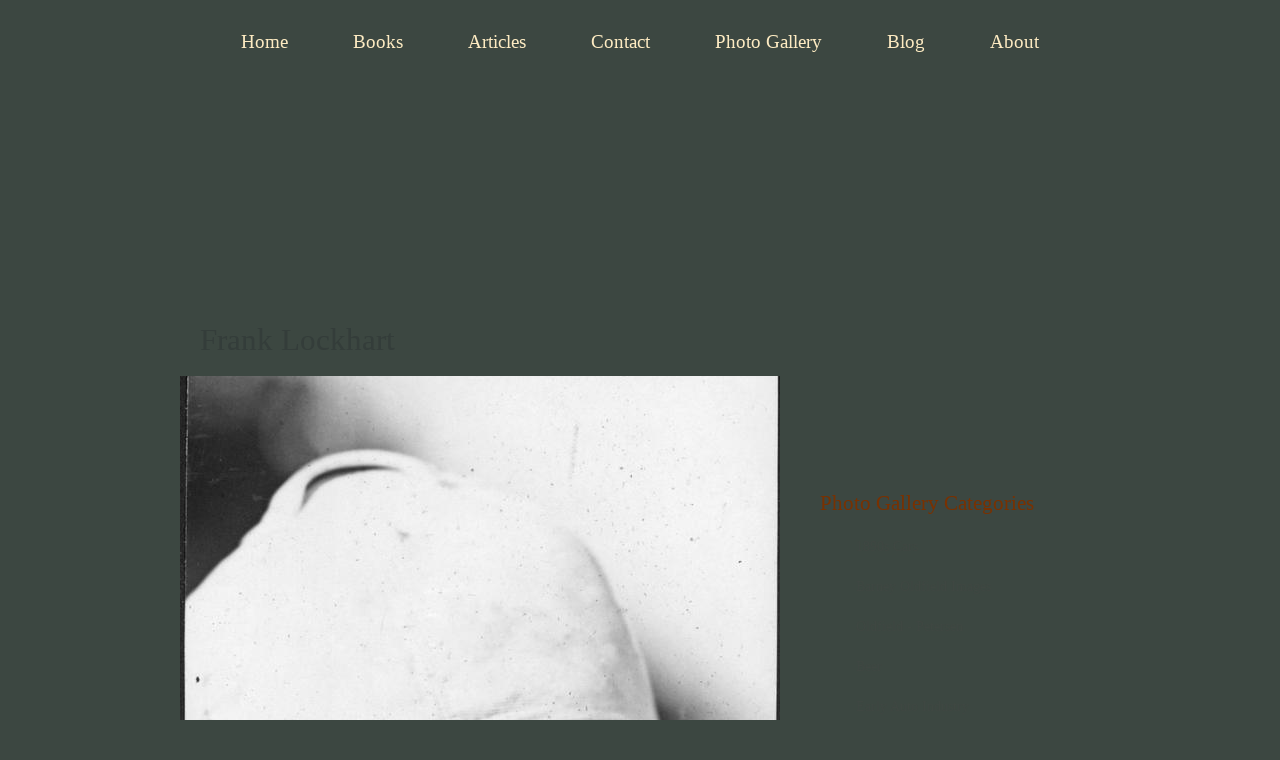

--- FILE ---
content_type: text/html; charset=utf-8
request_url: https://www.firstsuperspeedway.com/photo-gallery/frank-lockhart
body_size: 17985
content:
<!DOCTYPE html PUBLIC "-//W3C//DTD XHTML 1.0 Strict//EN" "http://www.w3.org/TR/xhtml1/DTD/xhtml1-strict.dtd">
<html xmlns="http://www.w3.org/1999/xhtml" xml:lang="en" lang="en" dir="ltr">

<head>
<meta http-equiv="Content-Type" content="text/html; charset=utf-8" /><script type="text/javascript">(window.NREUM||(NREUM={})).init={ajax:{deny_list:["bam.nr-data.net"]},feature_flags:["soft_nav"]};(window.NREUM||(NREUM={})).loader_config={licenseKey:"0f6179c694",applicationID:"3625083",browserID:"3625622"};;/*! For license information please see nr-loader-rum-1.308.0.min.js.LICENSE.txt */
(()=>{var e,t,r={163:(e,t,r)=>{"use strict";r.d(t,{j:()=>E});var n=r(384),i=r(1741);var a=r(2555);r(860).K7.genericEvents;const s="experimental.resources",o="register",c=e=>{if(!e||"string"!=typeof e)return!1;try{document.createDocumentFragment().querySelector(e)}catch{return!1}return!0};var d=r(2614),u=r(944),l=r(8122);const f="[data-nr-mask]",g=e=>(0,l.a)(e,(()=>{const e={feature_flags:[],experimental:{allow_registered_children:!1,resources:!1},mask_selector:"*",block_selector:"[data-nr-block]",mask_input_options:{color:!1,date:!1,"datetime-local":!1,email:!1,month:!1,number:!1,range:!1,search:!1,tel:!1,text:!1,time:!1,url:!1,week:!1,textarea:!1,select:!1,password:!0}};return{ajax:{deny_list:void 0,block_internal:!0,enabled:!0,autoStart:!0},api:{get allow_registered_children(){return e.feature_flags.includes(o)||e.experimental.allow_registered_children},set allow_registered_children(t){e.experimental.allow_registered_children=t},duplicate_registered_data:!1},browser_consent_mode:{enabled:!1},distributed_tracing:{enabled:void 0,exclude_newrelic_header:void 0,cors_use_newrelic_header:void 0,cors_use_tracecontext_headers:void 0,allowed_origins:void 0},get feature_flags(){return e.feature_flags},set feature_flags(t){e.feature_flags=t},generic_events:{enabled:!0,autoStart:!0},harvest:{interval:30},jserrors:{enabled:!0,autoStart:!0},logging:{enabled:!0,autoStart:!0},metrics:{enabled:!0,autoStart:!0},obfuscate:void 0,page_action:{enabled:!0},page_view_event:{enabled:!0,autoStart:!0},page_view_timing:{enabled:!0,autoStart:!0},performance:{capture_marks:!1,capture_measures:!1,capture_detail:!0,resources:{get enabled(){return e.feature_flags.includes(s)||e.experimental.resources},set enabled(t){e.experimental.resources=t},asset_types:[],first_party_domains:[],ignore_newrelic:!0}},privacy:{cookies_enabled:!0},proxy:{assets:void 0,beacon:void 0},session:{expiresMs:d.wk,inactiveMs:d.BB},session_replay:{autoStart:!0,enabled:!1,preload:!1,sampling_rate:10,error_sampling_rate:100,collect_fonts:!1,inline_images:!1,fix_stylesheets:!0,mask_all_inputs:!0,get mask_text_selector(){return e.mask_selector},set mask_text_selector(t){c(t)?e.mask_selector="".concat(t,",").concat(f):""===t||null===t?e.mask_selector=f:(0,u.R)(5,t)},get block_class(){return"nr-block"},get ignore_class(){return"nr-ignore"},get mask_text_class(){return"nr-mask"},get block_selector(){return e.block_selector},set block_selector(t){c(t)?e.block_selector+=",".concat(t):""!==t&&(0,u.R)(6,t)},get mask_input_options(){return e.mask_input_options},set mask_input_options(t){t&&"object"==typeof t?e.mask_input_options={...t,password:!0}:(0,u.R)(7,t)}},session_trace:{enabled:!0,autoStart:!0},soft_navigations:{enabled:!0,autoStart:!0},spa:{enabled:!0,autoStart:!0},ssl:void 0,user_actions:{enabled:!0,elementAttributes:["id","className","tagName","type"]}}})());var p=r(6154),m=r(9324);let h=0;const v={buildEnv:m.F3,distMethod:m.Xs,version:m.xv,originTime:p.WN},b={consented:!1},y={appMetadata:{},get consented(){return this.session?.state?.consent||b.consented},set consented(e){b.consented=e},customTransaction:void 0,denyList:void 0,disabled:!1,harvester:void 0,isolatedBacklog:!1,isRecording:!1,loaderType:void 0,maxBytes:3e4,obfuscator:void 0,onerror:void 0,ptid:void 0,releaseIds:{},session:void 0,timeKeeper:void 0,registeredEntities:[],jsAttributesMetadata:{bytes:0},get harvestCount(){return++h}},_=e=>{const t=(0,l.a)(e,y),r=Object.keys(v).reduce((e,t)=>(e[t]={value:v[t],writable:!1,configurable:!0,enumerable:!0},e),{});return Object.defineProperties(t,r)};var w=r(5701);const x=e=>{const t=e.startsWith("http");e+="/",r.p=t?e:"https://"+e};var R=r(7836),k=r(3241);const A={accountID:void 0,trustKey:void 0,agentID:void 0,licenseKey:void 0,applicationID:void 0,xpid:void 0},S=e=>(0,l.a)(e,A),T=new Set;function E(e,t={},r,s){let{init:o,info:c,loader_config:d,runtime:u={},exposed:l=!0}=t;if(!c){const e=(0,n.pV)();o=e.init,c=e.info,d=e.loader_config}e.init=g(o||{}),e.loader_config=S(d||{}),c.jsAttributes??={},p.bv&&(c.jsAttributes.isWorker=!0),e.info=(0,a.D)(c);const f=e.init,m=[c.beacon,c.errorBeacon];T.has(e.agentIdentifier)||(f.proxy.assets&&(x(f.proxy.assets),m.push(f.proxy.assets)),f.proxy.beacon&&m.push(f.proxy.beacon),e.beacons=[...m],function(e){const t=(0,n.pV)();Object.getOwnPropertyNames(i.W.prototype).forEach(r=>{const n=i.W.prototype[r];if("function"!=typeof n||"constructor"===n)return;let a=t[r];e[r]&&!1!==e.exposed&&"micro-agent"!==e.runtime?.loaderType&&(t[r]=(...t)=>{const n=e[r](...t);return a?a(...t):n})})}(e),(0,n.US)("activatedFeatures",w.B)),u.denyList=[...f.ajax.deny_list||[],...f.ajax.block_internal?m:[]],u.ptid=e.agentIdentifier,u.loaderType=r,e.runtime=_(u),T.has(e.agentIdentifier)||(e.ee=R.ee.get(e.agentIdentifier),e.exposed=l,(0,k.W)({agentIdentifier:e.agentIdentifier,drained:!!w.B?.[e.agentIdentifier],type:"lifecycle",name:"initialize",feature:void 0,data:e.config})),T.add(e.agentIdentifier)}},384:(e,t,r)=>{"use strict";r.d(t,{NT:()=>s,US:()=>u,Zm:()=>o,bQ:()=>d,dV:()=>c,pV:()=>l});var n=r(6154),i=r(1863),a=r(1910);const s={beacon:"bam.nr-data.net",errorBeacon:"bam.nr-data.net"};function o(){return n.gm.NREUM||(n.gm.NREUM={}),void 0===n.gm.newrelic&&(n.gm.newrelic=n.gm.NREUM),n.gm.NREUM}function c(){let e=o();return e.o||(e.o={ST:n.gm.setTimeout,SI:n.gm.setImmediate||n.gm.setInterval,CT:n.gm.clearTimeout,XHR:n.gm.XMLHttpRequest,REQ:n.gm.Request,EV:n.gm.Event,PR:n.gm.Promise,MO:n.gm.MutationObserver,FETCH:n.gm.fetch,WS:n.gm.WebSocket},(0,a.i)(...Object.values(e.o))),e}function d(e,t){let r=o();r.initializedAgents??={},t.initializedAt={ms:(0,i.t)(),date:new Date},r.initializedAgents[e]=t}function u(e,t){o()[e]=t}function l(){return function(){let e=o();const t=e.info||{};e.info={beacon:s.beacon,errorBeacon:s.errorBeacon,...t}}(),function(){let e=o();const t=e.init||{};e.init={...t}}(),c(),function(){let e=o();const t=e.loader_config||{};e.loader_config={...t}}(),o()}},782:(e,t,r)=>{"use strict";r.d(t,{T:()=>n});const n=r(860).K7.pageViewTiming},860:(e,t,r)=>{"use strict";r.d(t,{$J:()=>u,K7:()=>c,P3:()=>d,XX:()=>i,Yy:()=>o,df:()=>a,qY:()=>n,v4:()=>s});const n="events",i="jserrors",a="browser/blobs",s="rum",o="browser/logs",c={ajax:"ajax",genericEvents:"generic_events",jserrors:i,logging:"logging",metrics:"metrics",pageAction:"page_action",pageViewEvent:"page_view_event",pageViewTiming:"page_view_timing",sessionReplay:"session_replay",sessionTrace:"session_trace",softNav:"soft_navigations",spa:"spa"},d={[c.pageViewEvent]:1,[c.pageViewTiming]:2,[c.metrics]:3,[c.jserrors]:4,[c.spa]:5,[c.ajax]:6,[c.sessionTrace]:7,[c.softNav]:8,[c.sessionReplay]:9,[c.logging]:10,[c.genericEvents]:11},u={[c.pageViewEvent]:s,[c.pageViewTiming]:n,[c.ajax]:n,[c.spa]:n,[c.softNav]:n,[c.metrics]:i,[c.jserrors]:i,[c.sessionTrace]:a,[c.sessionReplay]:a,[c.logging]:o,[c.genericEvents]:"ins"}},944:(e,t,r)=>{"use strict";r.d(t,{R:()=>i});var n=r(3241);function i(e,t){"function"==typeof console.debug&&(console.debug("New Relic Warning: https://github.com/newrelic/newrelic-browser-agent/blob/main/docs/warning-codes.md#".concat(e),t),(0,n.W)({agentIdentifier:null,drained:null,type:"data",name:"warn",feature:"warn",data:{code:e,secondary:t}}))}},1687:(e,t,r)=>{"use strict";r.d(t,{Ak:()=>d,Ze:()=>f,x3:()=>u});var n=r(3241),i=r(7836),a=r(3606),s=r(860),o=r(2646);const c={};function d(e,t){const r={staged:!1,priority:s.P3[t]||0};l(e),c[e].get(t)||c[e].set(t,r)}function u(e,t){e&&c[e]&&(c[e].get(t)&&c[e].delete(t),p(e,t,!1),c[e].size&&g(e))}function l(e){if(!e)throw new Error("agentIdentifier required");c[e]||(c[e]=new Map)}function f(e="",t="feature",r=!1){if(l(e),!e||!c[e].get(t)||r)return p(e,t);c[e].get(t).staged=!0,g(e)}function g(e){const t=Array.from(c[e]);t.every(([e,t])=>t.staged)&&(t.sort((e,t)=>e[1].priority-t[1].priority),t.forEach(([t])=>{c[e].delete(t),p(e,t)}))}function p(e,t,r=!0){const s=e?i.ee.get(e):i.ee,c=a.i.handlers;if(!s.aborted&&s.backlog&&c){if((0,n.W)({agentIdentifier:e,type:"lifecycle",name:"drain",feature:t}),r){const e=s.backlog[t],r=c[t];if(r){for(let t=0;e&&t<e.length;++t)m(e[t],r);Object.entries(r).forEach(([e,t])=>{Object.values(t||{}).forEach(t=>{t[0]?.on&&t[0]?.context()instanceof o.y&&t[0].on(e,t[1])})})}}s.isolatedBacklog||delete c[t],s.backlog[t]=null,s.emit("drain-"+t,[])}}function m(e,t){var r=e[1];Object.values(t[r]||{}).forEach(t=>{var r=e[0];if(t[0]===r){var n=t[1],i=e[3],a=e[2];n.apply(i,a)}})}},1738:(e,t,r)=>{"use strict";r.d(t,{U:()=>g,Y:()=>f});var n=r(3241),i=r(9908),a=r(1863),s=r(944),o=r(5701),c=r(3969),d=r(8362),u=r(860),l=r(4261);function f(e,t,r,a){const f=a||r;!f||f[e]&&f[e]!==d.d.prototype[e]||(f[e]=function(){(0,i.p)(c.xV,["API/"+e+"/called"],void 0,u.K7.metrics,r.ee),(0,n.W)({agentIdentifier:r.agentIdentifier,drained:!!o.B?.[r.agentIdentifier],type:"data",name:"api",feature:l.Pl+e,data:{}});try{return t.apply(this,arguments)}catch(e){(0,s.R)(23,e)}})}function g(e,t,r,n,s){const o=e.info;null===r?delete o.jsAttributes[t]:o.jsAttributes[t]=r,(s||null===r)&&(0,i.p)(l.Pl+n,[(0,a.t)(),t,r],void 0,"session",e.ee)}},1741:(e,t,r)=>{"use strict";r.d(t,{W:()=>a});var n=r(944),i=r(4261);class a{#e(e,...t){if(this[e]!==a.prototype[e])return this[e](...t);(0,n.R)(35,e)}addPageAction(e,t){return this.#e(i.hG,e,t)}register(e){return this.#e(i.eY,e)}recordCustomEvent(e,t){return this.#e(i.fF,e,t)}setPageViewName(e,t){return this.#e(i.Fw,e,t)}setCustomAttribute(e,t,r){return this.#e(i.cD,e,t,r)}noticeError(e,t){return this.#e(i.o5,e,t)}setUserId(e,t=!1){return this.#e(i.Dl,e,t)}setApplicationVersion(e){return this.#e(i.nb,e)}setErrorHandler(e){return this.#e(i.bt,e)}addRelease(e,t){return this.#e(i.k6,e,t)}log(e,t){return this.#e(i.$9,e,t)}start(){return this.#e(i.d3)}finished(e){return this.#e(i.BL,e)}recordReplay(){return this.#e(i.CH)}pauseReplay(){return this.#e(i.Tb)}addToTrace(e){return this.#e(i.U2,e)}setCurrentRouteName(e){return this.#e(i.PA,e)}interaction(e){return this.#e(i.dT,e)}wrapLogger(e,t,r){return this.#e(i.Wb,e,t,r)}measure(e,t){return this.#e(i.V1,e,t)}consent(e){return this.#e(i.Pv,e)}}},1863:(e,t,r)=>{"use strict";function n(){return Math.floor(performance.now())}r.d(t,{t:()=>n})},1910:(e,t,r)=>{"use strict";r.d(t,{i:()=>a});var n=r(944);const i=new Map;function a(...e){return e.every(e=>{if(i.has(e))return i.get(e);const t="function"==typeof e?e.toString():"",r=t.includes("[native code]"),a=t.includes("nrWrapper");return r||a||(0,n.R)(64,e?.name||t),i.set(e,r),r})}},2555:(e,t,r)=>{"use strict";r.d(t,{D:()=>o,f:()=>s});var n=r(384),i=r(8122);const a={beacon:n.NT.beacon,errorBeacon:n.NT.errorBeacon,licenseKey:void 0,applicationID:void 0,sa:void 0,queueTime:void 0,applicationTime:void 0,ttGuid:void 0,user:void 0,account:void 0,product:void 0,extra:void 0,jsAttributes:{},userAttributes:void 0,atts:void 0,transactionName:void 0,tNamePlain:void 0};function s(e){try{return!!e.licenseKey&&!!e.errorBeacon&&!!e.applicationID}catch(e){return!1}}const o=e=>(0,i.a)(e,a)},2614:(e,t,r)=>{"use strict";r.d(t,{BB:()=>s,H3:()=>n,g:()=>d,iL:()=>c,tS:()=>o,uh:()=>i,wk:()=>a});const n="NRBA",i="SESSION",a=144e5,s=18e5,o={STARTED:"session-started",PAUSE:"session-pause",RESET:"session-reset",RESUME:"session-resume",UPDATE:"session-update"},c={SAME_TAB:"same-tab",CROSS_TAB:"cross-tab"},d={OFF:0,FULL:1,ERROR:2}},2646:(e,t,r)=>{"use strict";r.d(t,{y:()=>n});class n{constructor(e){this.contextId=e}}},2843:(e,t,r)=>{"use strict";r.d(t,{G:()=>a,u:()=>i});var n=r(3878);function i(e,t=!1,r,i){(0,n.DD)("visibilitychange",function(){if(t)return void("hidden"===document.visibilityState&&e());e(document.visibilityState)},r,i)}function a(e,t,r){(0,n.sp)("pagehide",e,t,r)}},3241:(e,t,r)=>{"use strict";r.d(t,{W:()=>a});var n=r(6154);const i="newrelic";function a(e={}){try{n.gm.dispatchEvent(new CustomEvent(i,{detail:e}))}catch(e){}}},3606:(e,t,r)=>{"use strict";r.d(t,{i:()=>a});var n=r(9908);a.on=s;var i=a.handlers={};function a(e,t,r,a){s(a||n.d,i,e,t,r)}function s(e,t,r,i,a){a||(a="feature"),e||(e=n.d);var s=t[a]=t[a]||{};(s[r]=s[r]||[]).push([e,i])}},3878:(e,t,r)=>{"use strict";function n(e,t){return{capture:e,passive:!1,signal:t}}function i(e,t,r=!1,i){window.addEventListener(e,t,n(r,i))}function a(e,t,r=!1,i){document.addEventListener(e,t,n(r,i))}r.d(t,{DD:()=>a,jT:()=>n,sp:()=>i})},3969:(e,t,r)=>{"use strict";r.d(t,{TZ:()=>n,XG:()=>o,rs:()=>i,xV:()=>s,z_:()=>a});const n=r(860).K7.metrics,i="sm",a="cm",s="storeSupportabilityMetrics",o="storeEventMetrics"},4234:(e,t,r)=>{"use strict";r.d(t,{W:()=>a});var n=r(7836),i=r(1687);class a{constructor(e,t){this.agentIdentifier=e,this.ee=n.ee.get(e),this.featureName=t,this.blocked=!1}deregisterDrain(){(0,i.x3)(this.agentIdentifier,this.featureName)}}},4261:(e,t,r)=>{"use strict";r.d(t,{$9:()=>d,BL:()=>o,CH:()=>g,Dl:()=>_,Fw:()=>y,PA:()=>h,Pl:()=>n,Pv:()=>k,Tb:()=>l,U2:()=>a,V1:()=>R,Wb:()=>x,bt:()=>b,cD:()=>v,d3:()=>w,dT:()=>c,eY:()=>p,fF:()=>f,hG:()=>i,k6:()=>s,nb:()=>m,o5:()=>u});const n="api-",i="addPageAction",a="addToTrace",s="addRelease",o="finished",c="interaction",d="log",u="noticeError",l="pauseReplay",f="recordCustomEvent",g="recordReplay",p="register",m="setApplicationVersion",h="setCurrentRouteName",v="setCustomAttribute",b="setErrorHandler",y="setPageViewName",_="setUserId",w="start",x="wrapLogger",R="measure",k="consent"},5289:(e,t,r)=>{"use strict";r.d(t,{GG:()=>s,Qr:()=>c,sB:()=>o});var n=r(3878),i=r(6389);function a(){return"undefined"==typeof document||"complete"===document.readyState}function s(e,t){if(a())return e();const r=(0,i.J)(e),s=setInterval(()=>{a()&&(clearInterval(s),r())},500);(0,n.sp)("load",r,t)}function o(e){if(a())return e();(0,n.DD)("DOMContentLoaded",e)}function c(e){if(a())return e();(0,n.sp)("popstate",e)}},5607:(e,t,r)=>{"use strict";r.d(t,{W:()=>n});const n=(0,r(9566).bz)()},5701:(e,t,r)=>{"use strict";r.d(t,{B:()=>a,t:()=>s});var n=r(3241);const i=new Set,a={};function s(e,t){const r=t.agentIdentifier;a[r]??={},e&&"object"==typeof e&&(i.has(r)||(t.ee.emit("rumresp",[e]),a[r]=e,i.add(r),(0,n.W)({agentIdentifier:r,loaded:!0,drained:!0,type:"lifecycle",name:"load",feature:void 0,data:e})))}},6154:(e,t,r)=>{"use strict";r.d(t,{OF:()=>c,RI:()=>i,WN:()=>u,bv:()=>a,eN:()=>l,gm:()=>s,mw:()=>o,sb:()=>d});var n=r(1863);const i="undefined"!=typeof window&&!!window.document,a="undefined"!=typeof WorkerGlobalScope&&("undefined"!=typeof self&&self instanceof WorkerGlobalScope&&self.navigator instanceof WorkerNavigator||"undefined"!=typeof globalThis&&globalThis instanceof WorkerGlobalScope&&globalThis.navigator instanceof WorkerNavigator),s=i?window:"undefined"!=typeof WorkerGlobalScope&&("undefined"!=typeof self&&self instanceof WorkerGlobalScope&&self||"undefined"!=typeof globalThis&&globalThis instanceof WorkerGlobalScope&&globalThis),o=Boolean("hidden"===s?.document?.visibilityState),c=/iPad|iPhone|iPod/.test(s.navigator?.userAgent),d=c&&"undefined"==typeof SharedWorker,u=((()=>{const e=s.navigator?.userAgent?.match(/Firefox[/\s](\d+\.\d+)/);Array.isArray(e)&&e.length>=2&&e[1]})(),Date.now()-(0,n.t)()),l=()=>"undefined"!=typeof PerformanceNavigationTiming&&s?.performance?.getEntriesByType("navigation")?.[0]?.responseStart},6389:(e,t,r)=>{"use strict";function n(e,t=500,r={}){const n=r?.leading||!1;let i;return(...r)=>{n&&void 0===i&&(e.apply(this,r),i=setTimeout(()=>{i=clearTimeout(i)},t)),n||(clearTimeout(i),i=setTimeout(()=>{e.apply(this,r)},t))}}function i(e){let t=!1;return(...r)=>{t||(t=!0,e.apply(this,r))}}r.d(t,{J:()=>i,s:()=>n})},6630:(e,t,r)=>{"use strict";r.d(t,{T:()=>n});const n=r(860).K7.pageViewEvent},7699:(e,t,r)=>{"use strict";r.d(t,{It:()=>a,KC:()=>o,No:()=>i,qh:()=>s});var n=r(860);const i=16e3,a=1e6,s="SESSION_ERROR",o={[n.K7.logging]:!0,[n.K7.genericEvents]:!1,[n.K7.jserrors]:!1,[n.K7.ajax]:!1}},7836:(e,t,r)=>{"use strict";r.d(t,{P:()=>o,ee:()=>c});var n=r(384),i=r(8990),a=r(2646),s=r(5607);const o="nr@context:".concat(s.W),c=function e(t,r){var n={},s={},u={},l=!1;try{l=16===r.length&&d.initializedAgents?.[r]?.runtime.isolatedBacklog}catch(e){}var f={on:p,addEventListener:p,removeEventListener:function(e,t){var r=n[e];if(!r)return;for(var i=0;i<r.length;i++)r[i]===t&&r.splice(i,1)},emit:function(e,r,n,i,a){!1!==a&&(a=!0);if(c.aborted&&!i)return;t&&a&&t.emit(e,r,n);var o=g(n);m(e).forEach(e=>{e.apply(o,r)});var d=v()[s[e]];d&&d.push([f,e,r,o]);return o},get:h,listeners:m,context:g,buffer:function(e,t){const r=v();if(t=t||"feature",f.aborted)return;Object.entries(e||{}).forEach(([e,n])=>{s[n]=t,t in r||(r[t]=[])})},abort:function(){f._aborted=!0,Object.keys(f.backlog).forEach(e=>{delete f.backlog[e]})},isBuffering:function(e){return!!v()[s[e]]},debugId:r,backlog:l?{}:t&&"object"==typeof t.backlog?t.backlog:{},isolatedBacklog:l};return Object.defineProperty(f,"aborted",{get:()=>{let e=f._aborted||!1;return e||(t&&(e=t.aborted),e)}}),f;function g(e){return e&&e instanceof a.y?e:e?(0,i.I)(e,o,()=>new a.y(o)):new a.y(o)}function p(e,t){n[e]=m(e).concat(t)}function m(e){return n[e]||[]}function h(t){return u[t]=u[t]||e(f,t)}function v(){return f.backlog}}(void 0,"globalEE"),d=(0,n.Zm)();d.ee||(d.ee=c)},8122:(e,t,r)=>{"use strict";r.d(t,{a:()=>i});var n=r(944);function i(e,t){try{if(!e||"object"!=typeof e)return(0,n.R)(3);if(!t||"object"!=typeof t)return(0,n.R)(4);const r=Object.create(Object.getPrototypeOf(t),Object.getOwnPropertyDescriptors(t)),a=0===Object.keys(r).length?e:r;for(let s in a)if(void 0!==e[s])try{if(null===e[s]){r[s]=null;continue}Array.isArray(e[s])&&Array.isArray(t[s])?r[s]=Array.from(new Set([...e[s],...t[s]])):"object"==typeof e[s]&&"object"==typeof t[s]?r[s]=i(e[s],t[s]):r[s]=e[s]}catch(e){r[s]||(0,n.R)(1,e)}return r}catch(e){(0,n.R)(2,e)}}},8362:(e,t,r)=>{"use strict";r.d(t,{d:()=>a});var n=r(9566),i=r(1741);class a extends i.W{agentIdentifier=(0,n.LA)(16)}},8374:(e,t,r)=>{r.nc=(()=>{try{return document?.currentScript?.nonce}catch(e){}return""})()},8990:(e,t,r)=>{"use strict";r.d(t,{I:()=>i});var n=Object.prototype.hasOwnProperty;function i(e,t,r){if(n.call(e,t))return e[t];var i=r();if(Object.defineProperty&&Object.keys)try{return Object.defineProperty(e,t,{value:i,writable:!0,enumerable:!1}),i}catch(e){}return e[t]=i,i}},9324:(e,t,r)=>{"use strict";r.d(t,{F3:()=>i,Xs:()=>a,xv:()=>n});const n="1.308.0",i="PROD",a="CDN"},9566:(e,t,r)=>{"use strict";r.d(t,{LA:()=>o,bz:()=>s});var n=r(6154);const i="xxxxxxxx-xxxx-4xxx-yxxx-xxxxxxxxxxxx";function a(e,t){return e?15&e[t]:16*Math.random()|0}function s(){const e=n.gm?.crypto||n.gm?.msCrypto;let t,r=0;return e&&e.getRandomValues&&(t=e.getRandomValues(new Uint8Array(30))),i.split("").map(e=>"x"===e?a(t,r++).toString(16):"y"===e?(3&a()|8).toString(16):e).join("")}function o(e){const t=n.gm?.crypto||n.gm?.msCrypto;let r,i=0;t&&t.getRandomValues&&(r=t.getRandomValues(new Uint8Array(e)));const s=[];for(var o=0;o<e;o++)s.push(a(r,i++).toString(16));return s.join("")}},9908:(e,t,r)=>{"use strict";r.d(t,{d:()=>n,p:()=>i});var n=r(7836).ee.get("handle");function i(e,t,r,i,a){a?(a.buffer([e],i),a.emit(e,t,r)):(n.buffer([e],i),n.emit(e,t,r))}}},n={};function i(e){var t=n[e];if(void 0!==t)return t.exports;var a=n[e]={exports:{}};return r[e](a,a.exports,i),a.exports}i.m=r,i.d=(e,t)=>{for(var r in t)i.o(t,r)&&!i.o(e,r)&&Object.defineProperty(e,r,{enumerable:!0,get:t[r]})},i.f={},i.e=e=>Promise.all(Object.keys(i.f).reduce((t,r)=>(i.f[r](e,t),t),[])),i.u=e=>"nr-rum-1.308.0.min.js",i.o=(e,t)=>Object.prototype.hasOwnProperty.call(e,t),e={},t="NRBA-1.308.0.PROD:",i.l=(r,n,a,s)=>{if(e[r])e[r].push(n);else{var o,c;if(void 0!==a)for(var d=document.getElementsByTagName("script"),u=0;u<d.length;u++){var l=d[u];if(l.getAttribute("src")==r||l.getAttribute("data-webpack")==t+a){o=l;break}}if(!o){c=!0;var f={296:"sha512-+MIMDsOcckGXa1EdWHqFNv7P+JUkd5kQwCBr3KE6uCvnsBNUrdSt4a/3/L4j4TxtnaMNjHpza2/erNQbpacJQA=="};(o=document.createElement("script")).charset="utf-8",i.nc&&o.setAttribute("nonce",i.nc),o.setAttribute("data-webpack",t+a),o.src=r,0!==o.src.indexOf(window.location.origin+"/")&&(o.crossOrigin="anonymous"),f[s]&&(o.integrity=f[s])}e[r]=[n];var g=(t,n)=>{o.onerror=o.onload=null,clearTimeout(p);var i=e[r];if(delete e[r],o.parentNode&&o.parentNode.removeChild(o),i&&i.forEach(e=>e(n)),t)return t(n)},p=setTimeout(g.bind(null,void 0,{type:"timeout",target:o}),12e4);o.onerror=g.bind(null,o.onerror),o.onload=g.bind(null,o.onload),c&&document.head.appendChild(o)}},i.r=e=>{"undefined"!=typeof Symbol&&Symbol.toStringTag&&Object.defineProperty(e,Symbol.toStringTag,{value:"Module"}),Object.defineProperty(e,"__esModule",{value:!0})},i.p="https://js-agent.newrelic.com/",(()=>{var e={374:0,840:0};i.f.j=(t,r)=>{var n=i.o(e,t)?e[t]:void 0;if(0!==n)if(n)r.push(n[2]);else{var a=new Promise((r,i)=>n=e[t]=[r,i]);r.push(n[2]=a);var s=i.p+i.u(t),o=new Error;i.l(s,r=>{if(i.o(e,t)&&(0!==(n=e[t])&&(e[t]=void 0),n)){var a=r&&("load"===r.type?"missing":r.type),s=r&&r.target&&r.target.src;o.message="Loading chunk "+t+" failed: ("+a+": "+s+")",o.name="ChunkLoadError",o.type=a,o.request=s,n[1](o)}},"chunk-"+t,t)}};var t=(t,r)=>{var n,a,[s,o,c]=r,d=0;if(s.some(t=>0!==e[t])){for(n in o)i.o(o,n)&&(i.m[n]=o[n]);if(c)c(i)}for(t&&t(r);d<s.length;d++)a=s[d],i.o(e,a)&&e[a]&&e[a][0](),e[a]=0},r=self["webpackChunk:NRBA-1.308.0.PROD"]=self["webpackChunk:NRBA-1.308.0.PROD"]||[];r.forEach(t.bind(null,0)),r.push=t.bind(null,r.push.bind(r))})(),(()=>{"use strict";i(8374);var e=i(8362),t=i(860);const r=Object.values(t.K7);var n=i(163);var a=i(9908),s=i(1863),o=i(4261),c=i(1738);var d=i(1687),u=i(4234),l=i(5289),f=i(6154),g=i(944),p=i(384);const m=e=>f.RI&&!0===e?.privacy.cookies_enabled;function h(e){return!!(0,p.dV)().o.MO&&m(e)&&!0===e?.session_trace.enabled}var v=i(6389),b=i(7699);class y extends u.W{constructor(e,t){super(e.agentIdentifier,t),this.agentRef=e,this.abortHandler=void 0,this.featAggregate=void 0,this.loadedSuccessfully=void 0,this.onAggregateImported=new Promise(e=>{this.loadedSuccessfully=e}),this.deferred=Promise.resolve(),!1===e.init[this.featureName].autoStart?this.deferred=new Promise((t,r)=>{this.ee.on("manual-start-all",(0,v.J)(()=>{(0,d.Ak)(e.agentIdentifier,this.featureName),t()}))}):(0,d.Ak)(e.agentIdentifier,t)}importAggregator(e,t,r={}){if(this.featAggregate)return;const n=async()=>{let n;await this.deferred;try{if(m(e.init)){const{setupAgentSession:t}=await i.e(296).then(i.bind(i,3305));n=t(e)}}catch(e){(0,g.R)(20,e),this.ee.emit("internal-error",[e]),(0,a.p)(b.qh,[e],void 0,this.featureName,this.ee)}try{if(!this.#t(this.featureName,n,e.init))return(0,d.Ze)(this.agentIdentifier,this.featureName),void this.loadedSuccessfully(!1);const{Aggregate:i}=await t();this.featAggregate=new i(e,r),e.runtime.harvester.initializedAggregates.push(this.featAggregate),this.loadedSuccessfully(!0)}catch(e){(0,g.R)(34,e),this.abortHandler?.(),(0,d.Ze)(this.agentIdentifier,this.featureName,!0),this.loadedSuccessfully(!1),this.ee&&this.ee.abort()}};f.RI?(0,l.GG)(()=>n(),!0):n()}#t(e,r,n){if(this.blocked)return!1;switch(e){case t.K7.sessionReplay:return h(n)&&!!r;case t.K7.sessionTrace:return!!r;default:return!0}}}var _=i(6630),w=i(2614),x=i(3241);class R extends y{static featureName=_.T;constructor(e){var t;super(e,_.T),this.setupInspectionEvents(e.agentIdentifier),t=e,(0,c.Y)(o.Fw,function(e,r){"string"==typeof e&&("/"!==e.charAt(0)&&(e="/"+e),t.runtime.customTransaction=(r||"http://custom.transaction")+e,(0,a.p)(o.Pl+o.Fw,[(0,s.t)()],void 0,void 0,t.ee))},t),this.importAggregator(e,()=>i.e(296).then(i.bind(i,3943)))}setupInspectionEvents(e){const t=(t,r)=>{t&&(0,x.W)({agentIdentifier:e,timeStamp:t.timeStamp,loaded:"complete"===t.target.readyState,type:"window",name:r,data:t.target.location+""})};(0,l.sB)(e=>{t(e,"DOMContentLoaded")}),(0,l.GG)(e=>{t(e,"load")}),(0,l.Qr)(e=>{t(e,"navigate")}),this.ee.on(w.tS.UPDATE,(t,r)=>{(0,x.W)({agentIdentifier:e,type:"lifecycle",name:"session",data:r})})}}class k extends e.d{constructor(e){var t;(super(),f.gm)?(this.features={},(0,p.bQ)(this.agentIdentifier,this),this.desiredFeatures=new Set(e.features||[]),this.desiredFeatures.add(R),(0,n.j)(this,e,e.loaderType||"agent"),t=this,(0,c.Y)(o.cD,function(e,r,n=!1){if("string"==typeof e){if(["string","number","boolean"].includes(typeof r)||null===r)return(0,c.U)(t,e,r,o.cD,n);(0,g.R)(40,typeof r)}else(0,g.R)(39,typeof e)},t),function(e){(0,c.Y)(o.Dl,function(t,r=!1){if("string"!=typeof t&&null!==t)return void(0,g.R)(41,typeof t);const n=e.info.jsAttributes["enduser.id"];r&&null!=n&&n!==t?(0,a.p)(o.Pl+"setUserIdAndResetSession",[t],void 0,"session",e.ee):(0,c.U)(e,"enduser.id",t,o.Dl,!0)},e)}(this),function(e){(0,c.Y)(o.nb,function(t){if("string"==typeof t||null===t)return(0,c.U)(e,"application.version",t,o.nb,!1);(0,g.R)(42,typeof t)},e)}(this),function(e){(0,c.Y)(o.d3,function(){e.ee.emit("manual-start-all")},e)}(this),function(e){(0,c.Y)(o.Pv,function(t=!0){if("boolean"==typeof t){if((0,a.p)(o.Pl+o.Pv,[t],void 0,"session",e.ee),e.runtime.consented=t,t){const t=e.features.page_view_event;t.onAggregateImported.then(e=>{const r=t.featAggregate;e&&!r.sentRum&&r.sendRum()})}}else(0,g.R)(65,typeof t)},e)}(this),this.run()):(0,g.R)(21)}get config(){return{info:this.info,init:this.init,loader_config:this.loader_config,runtime:this.runtime}}get api(){return this}run(){try{const e=function(e){const t={};return r.forEach(r=>{t[r]=!!e[r]?.enabled}),t}(this.init),n=[...this.desiredFeatures];n.sort((e,r)=>t.P3[e.featureName]-t.P3[r.featureName]),n.forEach(r=>{if(!e[r.featureName]&&r.featureName!==t.K7.pageViewEvent)return;if(r.featureName===t.K7.spa)return void(0,g.R)(67);const n=function(e){switch(e){case t.K7.ajax:return[t.K7.jserrors];case t.K7.sessionTrace:return[t.K7.ajax,t.K7.pageViewEvent];case t.K7.sessionReplay:return[t.K7.sessionTrace];case t.K7.pageViewTiming:return[t.K7.pageViewEvent];default:return[]}}(r.featureName).filter(e=>!(e in this.features));n.length>0&&(0,g.R)(36,{targetFeature:r.featureName,missingDependencies:n}),this.features[r.featureName]=new r(this)})}catch(e){(0,g.R)(22,e);for(const e in this.features)this.features[e].abortHandler?.();const t=(0,p.Zm)();delete t.initializedAgents[this.agentIdentifier]?.features,delete this.sharedAggregator;return t.ee.get(this.agentIdentifier).abort(),!1}}}var A=i(2843),S=i(782);class T extends y{static featureName=S.T;constructor(e){super(e,S.T),f.RI&&((0,A.u)(()=>(0,a.p)("docHidden",[(0,s.t)()],void 0,S.T,this.ee),!0),(0,A.G)(()=>(0,a.p)("winPagehide",[(0,s.t)()],void 0,S.T,this.ee)),this.importAggregator(e,()=>i.e(296).then(i.bind(i,2117))))}}var E=i(3969);class I extends y{static featureName=E.TZ;constructor(e){super(e,E.TZ),f.RI&&document.addEventListener("securitypolicyviolation",e=>{(0,a.p)(E.xV,["Generic/CSPViolation/Detected"],void 0,this.featureName,this.ee)}),this.importAggregator(e,()=>i.e(296).then(i.bind(i,9623)))}}new k({features:[R,T,I],loaderType:"lite"})})()})();</script>
  <title>Frank Lockhart | First Super Speedway</title>
  <meta http-equiv="Content-Type" content="text/html; charset=utf-8" />
  <link type="text/css" rel="stylesheet" media="all" href="https://www.firstsuperspeedway.com/sites/default/files/css/css_f0b47e6f8cc5f0ac112f8dba055d6e21.css" />
<link type="text/css" rel="stylesheet" media="print" href="https://www.firstsuperspeedway.com/sites/default/files/css/css_5bcd7944c02ed7bcf94117c3af96ee8e.css" />
<!--[if IE]>
<link type="text/css" rel="stylesheet" media="all" href="/themes/zen/zen/ie.css?h" />
<![endif]-->
  <script type="text/javascript" src="/sites/all/modules/contrib/jquery_update/replace/jquery.min.js?Z"></script>
<script type="text/javascript" src="/misc/drupal.js?Z"></script>
<script type="text/javascript" src="/sites/all/modules/contrib/google_analytics/googleanalytics.js?Z"></script>
<script type="text/javascript" src="/sites/all/modules/contrib/jquerymenu/jquerymenu.js?Z"></script>
<script type="text/javascript" src="/misc/tableheader.js?Z"></script>
<script type="text/javascript" src="/sites/all/modules/contrib/webform/js/webform.js?Z"></script>
<script type="text/javascript">
<!--//--><![CDATA[//><!--
jQuery.extend(Drupal.settings, {"basePath":"\/","googleanalytics":{"trackOutbound":1,"trackMailto":1,"trackDownload":1,"trackDownloadExtensions":"7z|aac|arc|arj|asf|asx|avi|bin|csv|doc|exe|flv|gif|gz|gzip|hqx|jar|jpe?g|js|mp(2|3|4|e?g)|mov(ie)?|msi|msp|pdf|phps|png|ppt|qtm?|ra(m|r)?|sea|sit|tar|tgz|torrent|txt|wav|wma|wmv|wpd|xls|xml|z|zip"},"jquerymenu":{"hover":0,"animate":0,"edit_link":0,"click_to_expand":0}});
//--><!]]>
</script>
  <script type="text/javascript"> </script>
</head>
<body class="not-front not-logged-in page-node node-type-image one-sidebar sidebar-right page-photo-gallery-frank-lockhart section-photo-gallery">

    	
  <div id="page"><div id="page-inner">

    <a name="top" id="navigation-top"></a>
          <div id="skip-to-nav"><a href="#navigation">Skip to Navigation</a></div>
        <div id="header" class="region"><div id="header-inner" class="clear-block region-inner">

        <div id="navbar" class="region"><div id="navbar-inner" class="region-inner">

          <a name="navigation" id="navigation"></a>

          
                      <div id="primary">
              <ul class="links"><li class="menu-259 first"><a href="/" title="">Home</a></li>
<li class="menu-657"><a href="/books" title="Classic Out-of-Print Books">Books</a></li>
<li class="menu-969"><a href="/articles">Articles</a></li>
<li class="menu-116"><a href="/contact" title="">Contact</a></li>
<li class="menu-972"><a href="/photo-gallery">Photo Gallery</a></li>
<li class="menu-661"><a href="/blog" title="Blog">Blog</a></li>
<li class="menu-658 last"><a href="/about/about-us" title="Author&#039;s Page">About</a></li>
</ul>            </div> <!-- /#primary -->
          
          	
        <br class="clear" /></div></div> <!-- /#navbar-inner, /#navbar -->
      
              <div id="logo-title">

          
                                    <div id="site-name"><strong>
                <a href="/" title="Home" rel="home">
                First Super Speedway                </a>
              </strong></div>
                      
          
        </div> <!-- /#logo-title -->
      
       
      
    </div></div> <!-- /#header-inner, /#header -->
    


	        

    <div id="main-wrapper" class="region"><div id="main" class="region"><div id="main-inner" class="clear-block region-inner  with-navbar">
	           <div id="content-header" class="clear-block"><div id="content-header-inner" class="twoCol">
                                      <h1 class="title">Frank Lockhart</h1>
                        
                                  </div> </div><!-- /#content-header-inner /#content-header -->
         
	 
              <div id="right" class="oneCol rfloat"><div id="right-inner">
          <div id="Photo-Gallery-Categories" class="block block-taxonomyblocks block-odd block-count-1"><div  class="block-inner">

      <h2 class="title">Photo Gallery Categories</h2>
  
  <div class="content">
    <!--[if IE]><div class="ie"><![endif]--><ul class="menu jquerymenu"><li><a href="/photo-gallery/category/489" title="Content tagged with 1890s Cars">1890s Cars</a></li><li><a href="/photo-gallery/category/92" title="Content tagged with Barney Oldfield Images">Barney Oldfield Images</a></li><li><a href="/photo-gallery/category/96" title="Content tagged with Oldfield - Petersen">Oldfield - Petersen</a></li><li><a href="/photo-gallery/category/392" title="Content tagged with Beer">Beer</a></li><li><a href="/photo-gallery/category/460" title="Content tagged with Early Auto Industry">Early Auto Industry</a></li><li><a href="/photo-gallery/category/380" title="Content tagged with Uniontown - Marci McGuinness">Uniontown - Marci McGuinness</a></li><li><a href="/photo-gallery/category/108" title="Content tagged with General Period Clip Art">General Period Clip Art</a></li><li><a href="/photo-gallery/category/93" title="Content tagged with Early Race Related Clip Art">Early Race Related Clip Art</a></li><li><a href="/photo-gallery/category/153" title="Content tagged with Advertising and Editorial Cartoons">Advertising and Editorial Cartoons</a></li><li><a href="/photo-gallery/category/477" title="Content tagged with Early Indianapolis">Early Indianapolis</a></li><li><a href="/photo-gallery/category/456" title="Content tagged with IMS Construction">IMS Construction</a></li><li><a href="/photo-gallery/category/90" title="Content tagged with Indianapolis Speedway">Indianapolis Speedway</a></li><li><a href="/photo-gallery/category/459" title="Content tagged with First IMS Auto Races">First IMS Auto Races</a></li><li><a href="/photo-gallery/category/463" title="Content tagged with Failed 1909 Air Show">Failed 1909 Air Show</a></li><li><a href="/photo-gallery/category/452" title="Content tagged with 1909 IMS Balloon Races">1909 IMS Balloon Races</a></li><li><a href="/photo-gallery/category/454" title="Content tagged with 1909 IMS Motorcycle Meet">1909 IMS Motorcycle Meet</a></li><li><a href="/photo-gallery/category/471" title="Content tagged with 1910 Indianapolis Auto Show">1910 Indianapolis Auto Show</a></li><li><a href="/photo-gallery/category/461" title="Content tagged with 1913 Indianapolis 500">1913 Indianapolis 500</a></li><li><a href="/photo-gallery/category/479" title="Content tagged with 1919 Indianapolis 500">1919 Indianapolis 500</a></li><li><a href="/photo-gallery/category/442" title="Content tagged with Joe Dawson">Joe Dawson</a></li><li><a href="/photo-gallery/category/453" title="Content tagged with WWI &amp;quot;500&amp;quot; Winner Draft Cards">WWI &quot;500&quot; Winner Draft Cards</a></li><li><a href="/photo-gallery/category/487" title="Content tagged with Frank Di Buglione (off the wall art, LLC)">Frank Di Buglione (off the wall art, LLC)</a></li><li><a href="/photo-gallery/category/241" title="Content tagged with Gilbert Art">Gilbert Art</a></li><li><a href="/photo-gallery/category/148" title="Content tagged with Carl Graham Fisher">Carl Graham Fisher</a></li><li><a href="/photo-gallery/category/185" title="Content tagged with IMS Hall of Fame Museum">IMS Hall of Fame Museum</a></li><li><a href="/photo-gallery/category/373" title="Content tagged with Alco at 100th Anniversary">Alco at 100th Anniversary</a></li><li><a href="/photo-gallery/category/485" title="Content tagged with Frederic Matile - Morris Park">Frederic Matile - Morris Park</a></li><li><a href="/photo-gallery/category/484" title="Content tagged with Miami-Fulford Speedway">Miami-Fulford Speedway</a></li><li><a href="/photo-gallery/category/480" title="Content tagged with Paul Sheedy Collection">Paul Sheedy Collection</a></li><li><a href="/photo-gallery/category/478" title="Content tagged with Early Wyoming Racing - 1909 - 1919">Early Wyoming Racing - 1909 - 1919</a></li><li><a href="/photo-gallery/category/450" title="Content tagged with Personalities">Personalities</a></li><li><a href="/photo-gallery/category/91" title="Content tagged with Early Racing Images">Early Racing Images</a></li><li><a href="/photo-gallery/category/458" title="Content tagged with Glidden Tour">Glidden Tour</a></li><li><a href="/photo-gallery/category/451" title="Content tagged with 1909 Cobe Trophy">1909 Cobe Trophy</a></li><li><a href="/photo-gallery/category/476" title="Content tagged with Fairmount Park &amp;amp; Belmont Estates">Fairmount Park &amp; Belmont Estates</a></li><li><a href="/photo-gallery/category/390" title="Content tagged with Early Santa Monica">Early Santa Monica</a></li><li><a href="/photo-gallery/category/164" title="Content tagged with Don Radbruch Collection">Don Radbruch Collection</a></li><li><a href="/photo-gallery/category/325" title="Content tagged with Jeroen de Boer Collection 1910">Jeroen de Boer Collection 1910</a></li><li><a href="/photo-gallery/category/326" title="Content tagged with Jeroen de Boer Collection 1912">Jeroen de Boer Collection 1912</a></li><li><a href="/photo-gallery/category/332" title="Content tagged with Jeroen de Boer Collection 1913">Jeroen de Boer Collection 1913</a></li><li><a href="/photo-gallery/category/344" title="Content tagged with Jeroen de Boer Collection 1914">Jeroen de Boer Collection 1914</a></li><li><a href="/photo-gallery/category/388" title="Content tagged with Georges Boillot">Georges Boillot</a></li><li><a href="/photo-gallery/category/469" title="Content tagged with Story&amp;#039;s Indianapolis 500 Cars">Story&#039;s Indianapolis 500 Cars</a></li><li><a href="/photo-gallery/category/468" title="Content tagged with Story&amp;#039;s Sports Cars">Story&#039;s Sports Cars</a></li><li><a href="/photo-gallery/category/470" title="Content tagged with Story&amp;#039;s Grand Prix Cars">Story&#039;s Grand Prix Cars</a></li><li><a href="/photo-gallery/category/473" title="Content tagged with Old School">Old School</a></li><li><a href="/photo-gallery/category/474" title="Content tagged with Story&amp;#039;s Brickyard Sketchbook">Story&#039;s Brickyard Sketchbook</a></li></ul><!--[if IE]></div><![endif]-->  </div>

  
</div></div> <!-- /block-inner, /block -->
<div id="Search" class="block block-search block-even block-count-2"><div  class="block-inner">

      <h2 class="title">Search</h2>
  
  <div class="content">
    <form action="/photo-gallery/frank-lockhart"  accept-charset="UTF-8" method="post" id="search-block-form">
<div><div class="container-inline">
  <div class="form-item" id="edit-search-block-form-1-wrapper">
 <label for="edit-search-block-form-1">Search this site: </label>
 <input type="text" maxlength="128" name="search_block_form" id="edit-search-block-form-1" size="15" value="" title="Enter the terms you wish to search for." class="form-text" />
</div>
<input type="submit" name="op" id="edit-submit" value="Search"  class="form-submit" />
<input type="hidden" name="form_build_id" id="form-pdyOGjLkITowUD_qz3H9Yzg6YfeR4XfvJrel2dpSFxw" value="form-pdyOGjLkITowUD_qz3H9Yzg6YfeR4XfvJrel2dpSFxw"  />
<input type="hidden" name="form_id" id="edit-search-block-form" value="search_block_form"  />
</div>

</div></form>
  </div>

  
</div></div> <!-- /block-inner, /block -->
<div id="Featured-Article" class="block block-views block-odd block-count-3"><div  class="block-inner">

      <h2 class="title">Featured Article</h2>
  
  <div class="content">
    <div id="view-Article" class="view">
    
  
  
      <div class="view-content">
      
	  <div class="views-row views-row views-row-1 views-row-odd views-row-first views-row-last">
    
  
  <div class="views-field views-field-title">
                <span class="views-field-inner"><a href="/articles/legend-first-super-speedway-excerpt">&quot;Legend of the First Super Speedway&quot; Excerpt</a></span>
  </div>
  
  <div class="views-field views-field-name">
          <label class="views-label views-label-name">
        By:
      </label>
                <span class="views-field-inner">Mark Dill</span>
  </div>
  
  <div class="views-field views-field-teaser">
                <div class="views-field-inner"><p>This is my wife&#39;s favorite excerpt from my book, &quot;<a href="https://www.markgdill.com/" target="_blank">The Legend of the First Super Speedway</a>.&quot; Autographed copies available at the link.</p></div>
  </div>
  
  <div class="views-field views-field-view-node">
                <span class="views-field-inner"><a href="/articles/legend-first-super-speedway-excerpt">(continue reading)</a></span>
  </div>
  </div>
      </div>
  
  
  
  
  
  
</div>   </div>

  
</div></div> <!-- /block-inner, /block -->
<div id="Image-of-The-Week" class="block block-views block-even block-count-4"><div  class="block-inner">

      <h2 class="title">Image of The Week</h2>
  
  <div class="content">
    <div id="view-Image" class="view">
    
  
  
      <div class="view-content">
      
	  <div class="views-row views-row views-row-1 views-row-odd views-row-first views-row-last">
    <div id="node-3556" class="node node-teaser node-type-image"><div class="node-inner">
  <div class='clr img-thumb'><img src="https://www.firstsuperspeedway.com/sites/default/files/imagecache/img_thumbnail/HarrounColor.jpg" alt="" title="" width="240" height="150" class="imagecache imagecache-img_thumbnail"/></div><div class='img-thumb-links'><span class='download'><a href='/sites/default/files/HarrounColor.jpg'>Download Image</a></span></div>  
  
      <h2 class="title">
      <a href="/photo-gallery/ray-harroun-lives" title="Ray Harroun Lives!">Ray Harroun Lives!</a>
    </h2>
  
  
 
  <div class="content">
    <p>1911 Indianapolis 500 champ Ray Harroun is alive again in the new book, &quot;The Legend of the First Super Speedway,&quot; (<a class="oajrlxb2 g5ia77u1 qu0x051f esr5mh6w e9989ue4 r7d6kgcz rq0escxv nhd2j8a9 nc684nl6 p7hjln8o kvgmc6g5 cxmmr5t8 oygrvhab hcukyx3x jb3vyjys rz4wbd8a qt6c0cv9 a8nywdso i1ao9s8h esuyzwwr f1sip0of lzcic4wl py34i1dx gpro0wi8"></a></p>
  </div>



</div></div> <!-- /node-inner, /node -->
  </div>
      </div>
  
  
  
  
  
  
</div>   </div>

  
</div></div> <!-- /block-inner, /block -->
        </div></div> <!-- /#right-inner, /#right -->
                  

      
      <div id="content" class="twoCol"><div id="content-inner" >

        
             
        <div id="content-area" >
        <div id="content-area-inner">
          <div id="node-3307" class="node node-type-image"><div class="node-inner">

    <div class='clr img-med'><img src="https://www.firstsuperspeedway.com/sites/default/files/imagecache/img_med/Car%20Racing%202_00151A.jpg" alt="" title="" width="600" height="984" class="imagecache imagecache-img_med"/></div>  
  
 
  <div class="content">
    <p>This is a photo of&nbsp;<a href="https://en.wikipedia.org/wiki/1926_Indianapolis_500" target="_blank">1926 Indianapolis 500</a>&nbsp;winner&nbsp;<a href="https://en.wikipedia.org/wiki/Frank_Lockhart" target="_blank">Frank Lockhart</a>. This young,&nbsp;<a href="http://www.firstsuperspeedway.com/blog/frank-lockhart-project" target="_blank">massively talented driver</a>&nbsp;looked to have a brilliant future until&nbsp;<a href="http://www.firstsuperspeedway.com/blog/frank-lockhart-biography" target="_blank">his life</a>&nbsp;was cut short. Check out David Story&#39;s&nbsp;<a href="https://www.firstsuperspeedway.com/photo-gallery/david-story-frank-lockhart" target="_blank">depiction</a>&nbsp;of this great driver and his winning car elsewhere on&nbsp;<strong>First Super Speedway</strong>.<br />
&nbsp;<br />
This image is provided courtesy of the&nbsp;<a href="https://www.firstsuperspeedway.com/photo-gallery/category/480" target="_blank">Phil Sheedy</a>&nbsp;collection.</p>
<table id="attachments" class="sticky-enabled">
 <thead><tr><th>Attachment</th><th>Size</th> </tr></thead>
<tbody>
 <tr class="odd"><td><a href="https://www.firstsuperspeedway.com/sites/default/files/Car Racing 2_00151A.jpg">Car Racing 2_00151A.jpg</a></td><td>1.32 MB</td> </tr>
</tbody>
</table>
  </div>

  <ul class="links inline"><li class="comment_forbidden first last"></li>
</ul>
</div></div> <!-- /node-inner, /node -->
 <!--current node content-->
        </div></div>

                
     
        <br class="clear" /></div></div> <!-- /#content-inner, /#content -->

     
          

    </div></div></div> <!-- /#main-inner, /#main, /#main-wrapper-->

      <div id="footer-columns-wrapper" class="region"><div id="footer-columns" class="clear-block region"><div id="footer-columns-inner" class="region-inner">
   
   <div id="footer-col-a" class="oneCol lfloat"><div class="col-inner">
     <div id="block-views-webform-block_1" class="block block-views block-odd block-count-5"><div  class="block-inner">

  
  <div class="content">
    <div id="view-webform" class="view">
    
  
  
      <div class="view-content">
      
	  <div class="views-row views-row views-row-1 views-row-odd views-row-first views-row-last">
    <div id="node-41" class="node node-type-webform"><div class="node-inner">

  
      <h2 class="title">
      <a href="/node/41" title="Super Speedway Fans">Super Speedway Fans</a>
    </h2>
  
  
 
  <div class="content">
    <p>Sign up for our Fan Club!</p>
<form action="/photo-gallery/frank-lockhart"  accept-charset="UTF-8" method="post" id="webform-client-form-41" class="webform-client-form" enctype="multipart/form-data">
<div><div class="webform-component webform-component-email" id="webform-component-your-email"><div class="form-item" id="edit-submitted-your-email-wrapper">
 <label for="edit-submitted-your-email">Your Email: <span class="form-required" title="This field is required.">*</span></label>
 <input class="form-text form-email required email" type="email" id="edit-submitted-your-email" name="submitted[your_email]" value="enter your email address here" size="60" />
</div>
</div><input type="hidden" name="details[sid]" id="edit-details-sid" value=""  />
<input type="hidden" name="details[page_num]" id="edit-details-page-num" value="1"  />
<input type="hidden" name="details[page_count]" id="edit-details-page-count" value="1"  />
<input type="hidden" name="details[finished]" id="edit-details-finished" value="0"  />
<input type="hidden" name="form_build_id" id="form-64no7DfFEqqKJXHmqWDhC2h7hMgtAku1IECgUZCZBto" value="form-64no7DfFEqqKJXHmqWDhC2h7hMgtAku1IECgUZCZBto"  />
<input type="hidden" name="form_id" id="edit-webform-client-form-41" value="webform_client_form_41"  />
<div id="edit-actions" class="form-actions form-wrapper"><input type="submit" name="op" id="edit-submit-1" value="Go"  class="form-submit" />
</div>
</div></form>
  </div>

  
</div></div> <!-- /node-inner, /node -->
  </div>
      </div>
  
  
  
  
  
  
</div>   </div>

  
</div></div> <!-- /block-inner, /block -->
     </div></div> <!-- /.col-inner, /#footer-col-a-->
          <div id="footer-col-b" class="oneCol lfloat"><div class="col-inner">
     <div id="RSS-Feed" class="block block-block block-even block-count-6"><div  class="block-inner">

      <h2 class="title">RSS Feed</h2>
  
  <div class="content">
    <p><a href="/feeds/all-content/rss.xml"> <img src="/themes/custom/images/rss-button.jpg" alt="syndicate" width="21" height="21" /></a> STAY IN THE RACE!</p>
  </div>

  
</div></div> <!-- /block-inner, /block -->
<div id="block-block-7" class="block block-block block-odd block-count-7"><div  class="block-inner">

  
  <div class="content">
    <div  class="paypal">
<form action="https://www.paypal.com/cgi-bin/webscr" method="post">
<input type="hidden" name="cmd" value="_s-xclick">
<input type="hidden" name="hosted_button_id" value="4465857">
<input type="image" src="https://www.paypal.com/en_US/i/btn/btn_donateCC_LG.gif" border="0" name="submit" alt="PayPal - The safer, easier way to pay online!">
<img alt="" border="0" src="https://www.paypal.com/en_US/i/scr/pixel.gif" width="1" height="1">
</form>
<p>Help First Super Speedway to continue providing high-quality content for free by making a contribution of any size.  Thanks for your support!</p>
</div>
  </div>

  
</div></div> <!-- /block-inner, /block -->
     </div></div> <!-- /.col-inner, /#footer-col-b-->
     
               <div id="footer-col-c" class="oneCol lfloat"><div class="col-inner">
     <div id="Website-Information" class="block block-block block-even block-count-8"><div  class="block-inner">

      <h2 class="title">Website Information</h2>
  
  <div class="content">
    <p>COPYRIGHT INFORMATION<br />
Website &copy;  2009 Mark Dill Enterprises<br />
All Rights Reserved.</p>
<p>WEBSITE CREDITS<br />
<a href="http://www.coalmarch.com/web-development/drupal-website-development.php">Custom Drupal Website Design &amp;<br />
Programming</a> from Coalmarch Productions</p>
<p>  <a href="http://www.coalmarch.com"> <img src="/themes/custom/images/coalmarch-logo.jpg"  width="22" height="22" alt="Coalmarch Productions" /></a>   <a href="http://drupal.org"> <img src="/themes/custom/images/drupal-logo.jpg" width="22" height="22" alt="Drupal" /></a></p>
  </div>

  
</div></div> <!-- /block-inner, /block -->
     </div></div> <!-- /.col-inner, /#mid-col-c-->
        <br class="clear-block" />
   </div></div></div><!-- /#footer-columns-inner, /#footer-columns, /#footer-columns-wrapper -->
      
   
   </div></div> <!-- /#page-inner, /#page -->
  <script type="text/javascript">
<!--//--><![CDATA[//><!--
var _gaq = _gaq || [];_gaq.push(["_setAccount", "UA-224938-14"]);_gaq.push(["_trackPageview"]);(function() {var ga = document.createElement("script");ga.type = "text/javascript";ga.async = true;ga.src = ("https:" == document.location.protocol ? "https://ssl" : "http://www") + ".google-analytics.com/ga.js";var s = document.getElementsByTagName("script")[0];s.parentNode.insertBefore(ga, s);})();
//--><!]]>
</script>

<script type="text/javascript">window.NREUM||(NREUM={});NREUM.info={"beacon":"bam.nr-data.net","licenseKey":"0f6179c694","applicationID":"3625083","transactionName":"MwZRYhRWDUZWUxdRXApMclUSXgxbGF4MXFY7E1JRA2gVXFJH","queueTime":0,"applicationTime":644,"atts":"H0FSFFxMHkg=","errorBeacon":"bam.nr-data.net","agent":""}</script></body>
</html>
